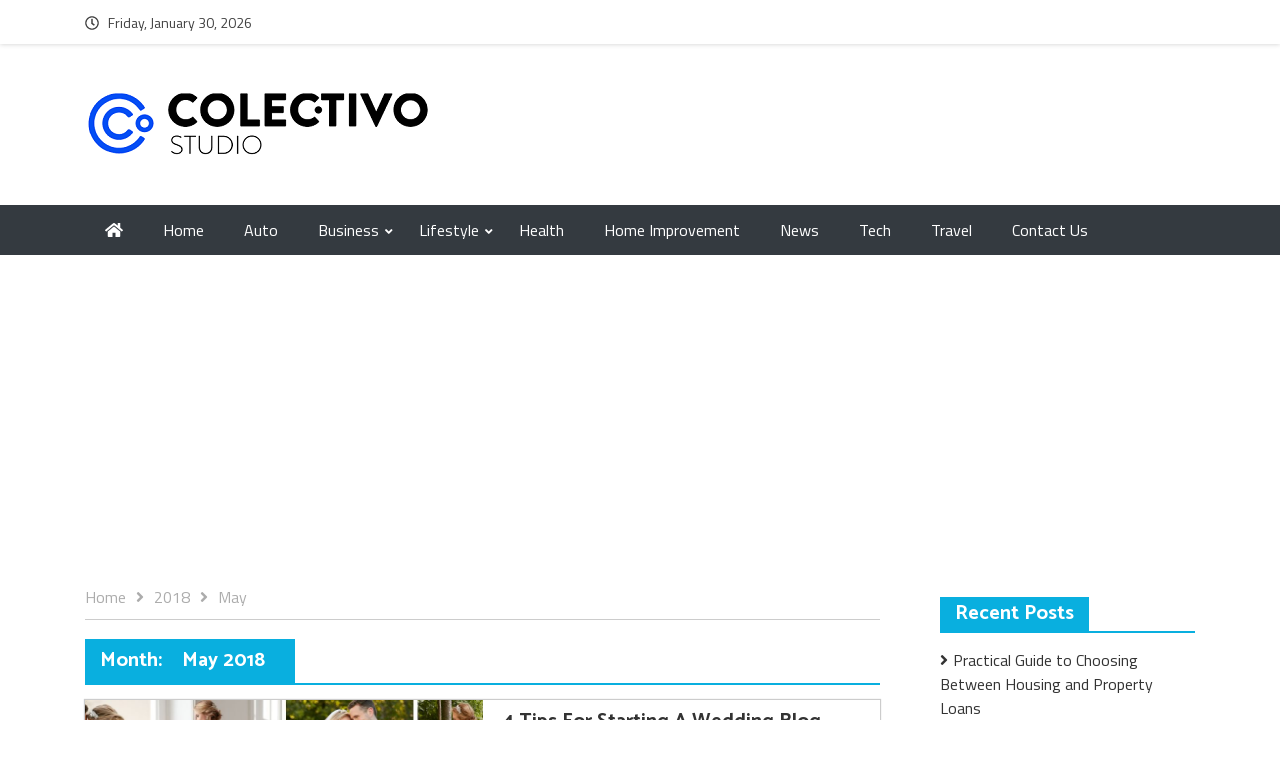

--- FILE ---
content_type: text/html; charset=UTF-8
request_url: https://colectivolacalle.org/2018/05/
body_size: 11269
content:
<!DOCTYPE html>
<html lang="en-US">

	<head>
		<meta name="adxom-verification" content="1gnitsoptseugdiap32318d73e1661c94590c1661e37d">

		<meta charset="UTF-8">
		<meta name="viewport" content="width=device-width, initial-scale=1">
		<link rel="profile" href="https://gmpg.org/xfn/11">

		<title>May, 2018 | General Blog</title>
    <style>
        #wpadminbar #wp-admin-bar-p404_free_top_button .ab-icon:before {
            content: "\f103";
            color:red;
            top: 2px;
        }
    </style>
    <meta name='robots' content='max-image-preview:large' />
	<style>img:is([sizes="auto" i], [sizes^="auto," i]) { contain-intrinsic-size: 3000px 1500px }</style>
	
<!-- All In One SEO Pack 3.6.2[290,326] -->
<meta name="robots" content="noindex,follow" />

<script type="application/ld+json" class="aioseop-schema">{"@context":"https://schema.org","@graph":[{"@type":"Organization","@id":"https://colectivolacalle.org/#organization","url":"https://colectivolacalle.org/","name":"General Blog","sameAs":[],"logo":{"@type":"ImageObject","@id":"https://colectivolacalle.org/#logo","url":"https://colectivolacalle.org/wp-content/uploads/2019/09/cropped-colectivolacalle-2.png","caption":""},"image":{"@id":"https://colectivolacalle.org/#logo"}},{"@type":"WebSite","@id":"https://colectivolacalle.org/#website","url":"https://colectivolacalle.org/","name":"General Blog","publisher":{"@id":"https://colectivolacalle.org/#organization"}},{"@type":"CollectionPage","@id":"https://colectivolacalle.org/2018/05/#collectionpage","url":"https://colectivolacalle.org/2018/05/","inLanguage":"en-US","name":"Month: May 2018","isPartOf":{"@id":"https://colectivolacalle.org/#website"},"breadcrumb":{"@id":"https://colectivolacalle.org/2018/05/#breadcrumblist"}},{"@type":"BreadcrumbList","@id":"https://colectivolacalle.org/2018/05/#breadcrumblist","itemListElement":[{"@type":"ListItem","position":1,"item":{"@type":"WebPage","@id":"https://colectivolacalle.org/","url":"https://colectivolacalle.org/","name":"Colectivola Calle Latest News Portal | Colectivolacalle.org"}},{"@type":"ListItem","position":2,"item":{"@type":"WebPage","@id":"https://colectivolacalle.org/2018/","url":"https://colectivolacalle.org/2018/","name":"Year: 2018"}},{"@type":"ListItem","position":3,"item":{"@type":"WebPage","@id":"https://colectivolacalle.org/2018/05/","url":"https://colectivolacalle.org/2018/05/","name":"Month: May 2018"}}]}]}</script>
<link rel="canonical" href="https://colectivolacalle.org/2018/05/" />
			<script type="text/javascript" >
				window.ga=window.ga||function(){(ga.q=ga.q||[]).push(arguments)};ga.l=+new Date;
				ga('create', 'UA-126959159-1', 'auto');
				// Plugins
				
				ga('send', 'pageview');
			</script>
			<script async src="https://www.google-analytics.com/analytics.js"></script>
			<!-- All In One SEO Pack -->
<link rel='dns-prefetch' href='//fonts.googleapis.com' />
<link rel="alternate" type="application/rss+xml" title="General Blog &raquo; Feed" href="https://colectivolacalle.org/feed/" />
<link rel="alternate" type="application/rss+xml" title="General Blog &raquo; Comments Feed" href="https://colectivolacalle.org/comments/feed/" />
<script type="text/javascript">
/* <![CDATA[ */
window._wpemojiSettings = {"baseUrl":"https:\/\/s.w.org\/images\/core\/emoji\/16.0.1\/72x72\/","ext":".png","svgUrl":"https:\/\/s.w.org\/images\/core\/emoji\/16.0.1\/svg\/","svgExt":".svg","source":{"concatemoji":"https:\/\/colectivolacalle.org\/wp-includes\/js\/wp-emoji-release.min.js?ver=6.8.3"}};
/*! This file is auto-generated */
!function(s,n){var o,i,e;function c(e){try{var t={supportTests:e,timestamp:(new Date).valueOf()};sessionStorage.setItem(o,JSON.stringify(t))}catch(e){}}function p(e,t,n){e.clearRect(0,0,e.canvas.width,e.canvas.height),e.fillText(t,0,0);var t=new Uint32Array(e.getImageData(0,0,e.canvas.width,e.canvas.height).data),a=(e.clearRect(0,0,e.canvas.width,e.canvas.height),e.fillText(n,0,0),new Uint32Array(e.getImageData(0,0,e.canvas.width,e.canvas.height).data));return t.every(function(e,t){return e===a[t]})}function u(e,t){e.clearRect(0,0,e.canvas.width,e.canvas.height),e.fillText(t,0,0);for(var n=e.getImageData(16,16,1,1),a=0;a<n.data.length;a++)if(0!==n.data[a])return!1;return!0}function f(e,t,n,a){switch(t){case"flag":return n(e,"\ud83c\udff3\ufe0f\u200d\u26a7\ufe0f","\ud83c\udff3\ufe0f\u200b\u26a7\ufe0f")?!1:!n(e,"\ud83c\udde8\ud83c\uddf6","\ud83c\udde8\u200b\ud83c\uddf6")&&!n(e,"\ud83c\udff4\udb40\udc67\udb40\udc62\udb40\udc65\udb40\udc6e\udb40\udc67\udb40\udc7f","\ud83c\udff4\u200b\udb40\udc67\u200b\udb40\udc62\u200b\udb40\udc65\u200b\udb40\udc6e\u200b\udb40\udc67\u200b\udb40\udc7f");case"emoji":return!a(e,"\ud83e\udedf")}return!1}function g(e,t,n,a){var r="undefined"!=typeof WorkerGlobalScope&&self instanceof WorkerGlobalScope?new OffscreenCanvas(300,150):s.createElement("canvas"),o=r.getContext("2d",{willReadFrequently:!0}),i=(o.textBaseline="top",o.font="600 32px Arial",{});return e.forEach(function(e){i[e]=t(o,e,n,a)}),i}function t(e){var t=s.createElement("script");t.src=e,t.defer=!0,s.head.appendChild(t)}"undefined"!=typeof Promise&&(o="wpEmojiSettingsSupports",i=["flag","emoji"],n.supports={everything:!0,everythingExceptFlag:!0},e=new Promise(function(e){s.addEventListener("DOMContentLoaded",e,{once:!0})}),new Promise(function(t){var n=function(){try{var e=JSON.parse(sessionStorage.getItem(o));if("object"==typeof e&&"number"==typeof e.timestamp&&(new Date).valueOf()<e.timestamp+604800&&"object"==typeof e.supportTests)return e.supportTests}catch(e){}return null}();if(!n){if("undefined"!=typeof Worker&&"undefined"!=typeof OffscreenCanvas&&"undefined"!=typeof URL&&URL.createObjectURL&&"undefined"!=typeof Blob)try{var e="postMessage("+g.toString()+"("+[JSON.stringify(i),f.toString(),p.toString(),u.toString()].join(",")+"));",a=new Blob([e],{type:"text/javascript"}),r=new Worker(URL.createObjectURL(a),{name:"wpTestEmojiSupports"});return void(r.onmessage=function(e){c(n=e.data),r.terminate(),t(n)})}catch(e){}c(n=g(i,f,p,u))}t(n)}).then(function(e){for(var t in e)n.supports[t]=e[t],n.supports.everything=n.supports.everything&&n.supports[t],"flag"!==t&&(n.supports.everythingExceptFlag=n.supports.everythingExceptFlag&&n.supports[t]);n.supports.everythingExceptFlag=n.supports.everythingExceptFlag&&!n.supports.flag,n.DOMReady=!1,n.readyCallback=function(){n.DOMReady=!0}}).then(function(){return e}).then(function(){var e;n.supports.everything||(n.readyCallback(),(e=n.source||{}).concatemoji?t(e.concatemoji):e.wpemoji&&e.twemoji&&(t(e.twemoji),t(e.wpemoji)))}))}((window,document),window._wpemojiSettings);
/* ]]> */
</script>
		<style type="text/css">
			.epvc-eye {
				margin-right: 3px;
				width: 13px;
				display: inline-block;
				height: 13px;
				border: solid 1px #000;
				border-radius:  75% 15%;
				position: relative;
				transform: rotate(45deg);
			}
			.epvc-eye:before {
				content: '';
				display: block;
				position: absolute;
				width: 5px;
				height: 5px;
				border: solid 1px #000;
				border-radius: 50%;
				left: 3px;
				top: 3px;
			}
		</style>
	<style id='wp-emoji-styles-inline-css' type='text/css'>

	img.wp-smiley, img.emoji {
		display: inline !important;
		border: none !important;
		box-shadow: none !important;
		height: 1em !important;
		width: 1em !important;
		margin: 0 0.07em !important;
		vertical-align: -0.1em !important;
		background: none !important;
		padding: 0 !important;
	}
</style>
<link rel='stylesheet' id='wp-block-library-css' href='https://colectivolacalle.org/wp-includes/css/dist/block-library/style.min.css?ver=6.8.3' type='text/css' media='all' />
<style id='classic-theme-styles-inline-css' type='text/css'>
/*! This file is auto-generated */
.wp-block-button__link{color:#fff;background-color:#32373c;border-radius:9999px;box-shadow:none;text-decoration:none;padding:calc(.667em + 2px) calc(1.333em + 2px);font-size:1.125em}.wp-block-file__button{background:#32373c;color:#fff;text-decoration:none}
</style>
<style id='global-styles-inline-css' type='text/css'>
:root{--wp--preset--aspect-ratio--square: 1;--wp--preset--aspect-ratio--4-3: 4/3;--wp--preset--aspect-ratio--3-4: 3/4;--wp--preset--aspect-ratio--3-2: 3/2;--wp--preset--aspect-ratio--2-3: 2/3;--wp--preset--aspect-ratio--16-9: 16/9;--wp--preset--aspect-ratio--9-16: 9/16;--wp--preset--color--black: #000000;--wp--preset--color--cyan-bluish-gray: #abb8c3;--wp--preset--color--white: #ffffff;--wp--preset--color--pale-pink: #f78da7;--wp--preset--color--vivid-red: #cf2e2e;--wp--preset--color--luminous-vivid-orange: #ff6900;--wp--preset--color--luminous-vivid-amber: #fcb900;--wp--preset--color--light-green-cyan: #7bdcb5;--wp--preset--color--vivid-green-cyan: #00d084;--wp--preset--color--pale-cyan-blue: #8ed1fc;--wp--preset--color--vivid-cyan-blue: #0693e3;--wp--preset--color--vivid-purple: #9b51e0;--wp--preset--gradient--vivid-cyan-blue-to-vivid-purple: linear-gradient(135deg,rgba(6,147,227,1) 0%,rgb(155,81,224) 100%);--wp--preset--gradient--light-green-cyan-to-vivid-green-cyan: linear-gradient(135deg,rgb(122,220,180) 0%,rgb(0,208,130) 100%);--wp--preset--gradient--luminous-vivid-amber-to-luminous-vivid-orange: linear-gradient(135deg,rgba(252,185,0,1) 0%,rgba(255,105,0,1) 100%);--wp--preset--gradient--luminous-vivid-orange-to-vivid-red: linear-gradient(135deg,rgba(255,105,0,1) 0%,rgb(207,46,46) 100%);--wp--preset--gradient--very-light-gray-to-cyan-bluish-gray: linear-gradient(135deg,rgb(238,238,238) 0%,rgb(169,184,195) 100%);--wp--preset--gradient--cool-to-warm-spectrum: linear-gradient(135deg,rgb(74,234,220) 0%,rgb(151,120,209) 20%,rgb(207,42,186) 40%,rgb(238,44,130) 60%,rgb(251,105,98) 80%,rgb(254,248,76) 100%);--wp--preset--gradient--blush-light-purple: linear-gradient(135deg,rgb(255,206,236) 0%,rgb(152,150,240) 100%);--wp--preset--gradient--blush-bordeaux: linear-gradient(135deg,rgb(254,205,165) 0%,rgb(254,45,45) 50%,rgb(107,0,62) 100%);--wp--preset--gradient--luminous-dusk: linear-gradient(135deg,rgb(255,203,112) 0%,rgb(199,81,192) 50%,rgb(65,88,208) 100%);--wp--preset--gradient--pale-ocean: linear-gradient(135deg,rgb(255,245,203) 0%,rgb(182,227,212) 50%,rgb(51,167,181) 100%);--wp--preset--gradient--electric-grass: linear-gradient(135deg,rgb(202,248,128) 0%,rgb(113,206,126) 100%);--wp--preset--gradient--midnight: linear-gradient(135deg,rgb(2,3,129) 0%,rgb(40,116,252) 100%);--wp--preset--font-size--small: 13px;--wp--preset--font-size--medium: 20px;--wp--preset--font-size--large: 36px;--wp--preset--font-size--x-large: 42px;--wp--preset--spacing--20: 0.44rem;--wp--preset--spacing--30: 0.67rem;--wp--preset--spacing--40: 1rem;--wp--preset--spacing--50: 1.5rem;--wp--preset--spacing--60: 2.25rem;--wp--preset--spacing--70: 3.38rem;--wp--preset--spacing--80: 5.06rem;--wp--preset--shadow--natural: 6px 6px 9px rgba(0, 0, 0, 0.2);--wp--preset--shadow--deep: 12px 12px 50px rgba(0, 0, 0, 0.4);--wp--preset--shadow--sharp: 6px 6px 0px rgba(0, 0, 0, 0.2);--wp--preset--shadow--outlined: 6px 6px 0px -3px rgba(255, 255, 255, 1), 6px 6px rgba(0, 0, 0, 1);--wp--preset--shadow--crisp: 6px 6px 0px rgba(0, 0, 0, 1);}:where(.is-layout-flex){gap: 0.5em;}:where(.is-layout-grid){gap: 0.5em;}body .is-layout-flex{display: flex;}.is-layout-flex{flex-wrap: wrap;align-items: center;}.is-layout-flex > :is(*, div){margin: 0;}body .is-layout-grid{display: grid;}.is-layout-grid > :is(*, div){margin: 0;}:where(.wp-block-columns.is-layout-flex){gap: 2em;}:where(.wp-block-columns.is-layout-grid){gap: 2em;}:where(.wp-block-post-template.is-layout-flex){gap: 1.25em;}:where(.wp-block-post-template.is-layout-grid){gap: 1.25em;}.has-black-color{color: var(--wp--preset--color--black) !important;}.has-cyan-bluish-gray-color{color: var(--wp--preset--color--cyan-bluish-gray) !important;}.has-white-color{color: var(--wp--preset--color--white) !important;}.has-pale-pink-color{color: var(--wp--preset--color--pale-pink) !important;}.has-vivid-red-color{color: var(--wp--preset--color--vivid-red) !important;}.has-luminous-vivid-orange-color{color: var(--wp--preset--color--luminous-vivid-orange) !important;}.has-luminous-vivid-amber-color{color: var(--wp--preset--color--luminous-vivid-amber) !important;}.has-light-green-cyan-color{color: var(--wp--preset--color--light-green-cyan) !important;}.has-vivid-green-cyan-color{color: var(--wp--preset--color--vivid-green-cyan) !important;}.has-pale-cyan-blue-color{color: var(--wp--preset--color--pale-cyan-blue) !important;}.has-vivid-cyan-blue-color{color: var(--wp--preset--color--vivid-cyan-blue) !important;}.has-vivid-purple-color{color: var(--wp--preset--color--vivid-purple) !important;}.has-black-background-color{background-color: var(--wp--preset--color--black) !important;}.has-cyan-bluish-gray-background-color{background-color: var(--wp--preset--color--cyan-bluish-gray) !important;}.has-white-background-color{background-color: var(--wp--preset--color--white) !important;}.has-pale-pink-background-color{background-color: var(--wp--preset--color--pale-pink) !important;}.has-vivid-red-background-color{background-color: var(--wp--preset--color--vivid-red) !important;}.has-luminous-vivid-orange-background-color{background-color: var(--wp--preset--color--luminous-vivid-orange) !important;}.has-luminous-vivid-amber-background-color{background-color: var(--wp--preset--color--luminous-vivid-amber) !important;}.has-light-green-cyan-background-color{background-color: var(--wp--preset--color--light-green-cyan) !important;}.has-vivid-green-cyan-background-color{background-color: var(--wp--preset--color--vivid-green-cyan) !important;}.has-pale-cyan-blue-background-color{background-color: var(--wp--preset--color--pale-cyan-blue) !important;}.has-vivid-cyan-blue-background-color{background-color: var(--wp--preset--color--vivid-cyan-blue) !important;}.has-vivid-purple-background-color{background-color: var(--wp--preset--color--vivid-purple) !important;}.has-black-border-color{border-color: var(--wp--preset--color--black) !important;}.has-cyan-bluish-gray-border-color{border-color: var(--wp--preset--color--cyan-bluish-gray) !important;}.has-white-border-color{border-color: var(--wp--preset--color--white) !important;}.has-pale-pink-border-color{border-color: var(--wp--preset--color--pale-pink) !important;}.has-vivid-red-border-color{border-color: var(--wp--preset--color--vivid-red) !important;}.has-luminous-vivid-orange-border-color{border-color: var(--wp--preset--color--luminous-vivid-orange) !important;}.has-luminous-vivid-amber-border-color{border-color: var(--wp--preset--color--luminous-vivid-amber) !important;}.has-light-green-cyan-border-color{border-color: var(--wp--preset--color--light-green-cyan) !important;}.has-vivid-green-cyan-border-color{border-color: var(--wp--preset--color--vivid-green-cyan) !important;}.has-pale-cyan-blue-border-color{border-color: var(--wp--preset--color--pale-cyan-blue) !important;}.has-vivid-cyan-blue-border-color{border-color: var(--wp--preset--color--vivid-cyan-blue) !important;}.has-vivid-purple-border-color{border-color: var(--wp--preset--color--vivid-purple) !important;}.has-vivid-cyan-blue-to-vivid-purple-gradient-background{background: var(--wp--preset--gradient--vivid-cyan-blue-to-vivid-purple) !important;}.has-light-green-cyan-to-vivid-green-cyan-gradient-background{background: var(--wp--preset--gradient--light-green-cyan-to-vivid-green-cyan) !important;}.has-luminous-vivid-amber-to-luminous-vivid-orange-gradient-background{background: var(--wp--preset--gradient--luminous-vivid-amber-to-luminous-vivid-orange) !important;}.has-luminous-vivid-orange-to-vivid-red-gradient-background{background: var(--wp--preset--gradient--luminous-vivid-orange-to-vivid-red) !important;}.has-very-light-gray-to-cyan-bluish-gray-gradient-background{background: var(--wp--preset--gradient--very-light-gray-to-cyan-bluish-gray) !important;}.has-cool-to-warm-spectrum-gradient-background{background: var(--wp--preset--gradient--cool-to-warm-spectrum) !important;}.has-blush-light-purple-gradient-background{background: var(--wp--preset--gradient--blush-light-purple) !important;}.has-blush-bordeaux-gradient-background{background: var(--wp--preset--gradient--blush-bordeaux) !important;}.has-luminous-dusk-gradient-background{background: var(--wp--preset--gradient--luminous-dusk) !important;}.has-pale-ocean-gradient-background{background: var(--wp--preset--gradient--pale-ocean) !important;}.has-electric-grass-gradient-background{background: var(--wp--preset--gradient--electric-grass) !important;}.has-midnight-gradient-background{background: var(--wp--preset--gradient--midnight) !important;}.has-small-font-size{font-size: var(--wp--preset--font-size--small) !important;}.has-medium-font-size{font-size: var(--wp--preset--font-size--medium) !important;}.has-large-font-size{font-size: var(--wp--preset--font-size--large) !important;}.has-x-large-font-size{font-size: var(--wp--preset--font-size--x-large) !important;}
:where(.wp-block-post-template.is-layout-flex){gap: 1.25em;}:where(.wp-block-post-template.is-layout-grid){gap: 1.25em;}
:where(.wp-block-columns.is-layout-flex){gap: 2em;}:where(.wp-block-columns.is-layout-grid){gap: 2em;}
:root :where(.wp-block-pullquote){font-size: 1.5em;line-height: 1.6;}
</style>
<link rel='stylesheet' id='bootstrap-css' href='https://colectivolacalle.org/wp-content/themes/omag/assets/css/bootstrap.css?ver=6.8.3' type='text/css' media='all' />
<link rel='stylesheet' id='fontawesome-all-css' href='https://colectivolacalle.org/wp-content/themes/omag/assets/css/fontawesome-all.css?ver=6.8.3' type='text/css' media='all' />
<link rel='stylesheet' id='omag-fonts-css' href='https://fonts.googleapis.com/css?family=Catamaran%3A400%2C500%2C600%2C700%7CTitillium+Web%3A400%2C600%2C700&#038;subset=latin%2Clatin-ext&#038;ver=6.8.3' type='text/css' media='all' />
<link rel='stylesheet' id='animate-css' href='https://colectivolacalle.org/wp-content/themes/omag/assets/css/animate.css?ver=6.8.3' type='text/css' media='all' />
<link rel='stylesheet' id='owl-carousel-css' href='https://colectivolacalle.org/wp-content/themes/omag/assets/css/owl.carousel.css?ver=6.8.3' type='text/css' media='all' />
<link rel='stylesheet' id='owl-theme-default-css' href='https://colectivolacalle.org/wp-content/themes/omag/assets/css/owl.theme.default.css?ver=6.8.3' type='text/css' media='all' />
<link rel='stylesheet' id='meanmenu-css' href='https://colectivolacalle.org/wp-content/themes/omag/assets/css/meanmenu.css?ver=6.8.3' type='text/css' media='all' />
<link rel='stylesheet' id='omag-style-css' href='https://colectivolacalle.org/wp-content/themes/omag/style.css?ver=6.8.3' type='text/css' media='all' />
<link rel='stylesheet' id='omag-media-css' href='https://colectivolacalle.org/wp-content/themes/omag/assets/css/media.css?ver=6.8.3' type='text/css' media='all' />
<script type="text/javascript" src="https://colectivolacalle.org/wp-includes/js/jquery/jquery.min.js?ver=3.7.1" id="jquery-core-js"></script>
<script type="text/javascript" src="https://colectivolacalle.org/wp-includes/js/jquery/jquery-migrate.min.js?ver=3.4.1" id="jquery-migrate-js"></script>
<link rel="https://api.w.org/" href="https://colectivolacalle.org/wp-json/" /><link rel="EditURI" type="application/rsd+xml" title="RSD" href="https://colectivolacalle.org/xmlrpc.php?rsd" />
<meta name="generator" content="WordPress 6.8.3" />
<!-- MagenetMonetization V: 1.0.29.3--><!-- MagenetMonetization 1 --><!-- MagenetMonetization 1.1 --><link rel="icon" href="https://colectivolacalle.org/wp-content/uploads/2019/09/cropped-colectivolacalle-1-32x32.png" sizes="32x32" />
<link rel="icon" href="https://colectivolacalle.org/wp-content/uploads/2019/09/cropped-colectivolacalle-1-192x192.png" sizes="192x192" />
<link rel="apple-touch-icon" href="https://colectivolacalle.org/wp-content/uploads/2019/09/cropped-colectivolacalle-1-180x180.png" />
<meta name="msapplication-TileImage" content="https://colectivolacalle.org/wp-content/uploads/2019/09/cropped-colectivolacalle-1-270x270.png" />
		<script async src="https://pagead2.googlesyndication.com/pagead/js/adsbygoogle.js"></script>
<script>
     (adsbygoogle = window.adsbygoogle || []).push({
          google_ad_client: "ca-pub-8288407026647732",
          enable_page_level_ads: true
     });
</script>
<meta name="robots" content="noodp"/>
<meta name="googlebot" content="index, follow"/>
	</head>


	<body class="archive date wp-custom-logo wp-theme-omag hfeed">

		
		<header class="site-header">

			
			<div class="news-head">
				<div class="container">

					
						<div class="head-time-icon"><i class="far fa-clock"></i></div> <div class="header-date" id="datepicker"></div>

					
						

					<div class="header-social float-right">

						 

        <ul>

            
            
            
             

              
            
                         

              

              

              

             

             

             

                      
        </ul>

    
					</div>

					
					<div class="clearfix"></div>
				</div>
			</div>

			
				        	<div class="adv-sec">
	        
				<div class="container">

					
						<div class="site-branding logo logo float-left">

							<a href="https://colectivolacalle.org/" class="custom-logo-link" rel="home"><img width="351" height="78" src="https://colectivolacalle.org/wp-content/uploads/2019/09/cropped-colectivolacalle-2.png" class="custom-logo" alt="General Blog" decoding="async" srcset="https://colectivolacalle.org/wp-content/uploads/2019/09/cropped-colectivolacalle-2.png 351w, https://colectivolacalle.org/wp-content/uploads/2019/09/cropped-colectivolacalle-2-300x67.png 300w" sizes="(max-width: 351px) 100vw, 351px" /></a>
						</div>

						
				      
					<div class="clearfix"></div>
				</div>
			</div>

			<div class="nav-bar-holder">
				
			<nav class="mean-menu bg-dark" data-toggle="affix">

				<div class="container">

				<div class="home-icon-wrap">

										
					<a class="home-icon" href="https://colectivolacalle.org/"> <i class="fas fa-home"></i> </a>

					
				</div>
			    
                <ul id="menu-main-menu" class="nav navbar-nav mr-auto float-md-none"><li id="menu-item-49" class="menu-item menu-item-type-custom menu-item-object-custom menu-item-home menu-item-49"><a href="https://colectivolacalle.org">Home</a></li>
<li id="menu-item-37" class="menu-item menu-item-type-taxonomy menu-item-object-category menu-item-37"><a href="https://colectivolacalle.org/category/auto/">Auto</a></li>
<li id="menu-item-38" class="menu-item menu-item-type-taxonomy menu-item-object-category menu-item-has-children menu-item-38"><a href="https://colectivolacalle.org/category/business/">Business</a>
<ul class="sub-menu">
	<li id="menu-item-43" class="menu-item menu-item-type-taxonomy menu-item-object-category menu-item-43"><a href="https://colectivolacalle.org/category/insurance/">Insurance</a></li>
</ul>
</li>
<li id="menu-item-44" class="menu-item menu-item-type-taxonomy menu-item-object-category menu-item-has-children menu-item-44"><a href="https://colectivolacalle.org/category/lifestyle/">Lifestyle</a>
<ul class="sub-menu">
	<li id="menu-item-39" class="menu-item menu-item-type-taxonomy menu-item-object-category menu-item-39"><a href="https://colectivolacalle.org/category/fashion/">Fashion</a></li>
	<li id="menu-item-46" class="menu-item menu-item-type-taxonomy menu-item-object-category menu-item-46"><a href="https://colectivolacalle.org/category/shopping/">Shopping</a></li>
	<li id="menu-item-40" class="menu-item menu-item-type-taxonomy menu-item-object-category menu-item-40"><a href="https://colectivolacalle.org/category/gift/">Gift</a></li>
</ul>
</li>
<li id="menu-item-41" class="menu-item menu-item-type-taxonomy menu-item-object-category menu-item-41"><a href="https://colectivolacalle.org/category/health/">Health</a></li>
<li id="menu-item-42" class="menu-item menu-item-type-taxonomy menu-item-object-category menu-item-42"><a href="https://colectivolacalle.org/category/home-improvement/">Home Improvement</a></li>
<li id="menu-item-45" class="menu-item menu-item-type-taxonomy menu-item-object-category menu-item-45"><a href="https://colectivolacalle.org/category/news/">News</a></li>
<li id="menu-item-47" class="menu-item menu-item-type-taxonomy menu-item-object-category menu-item-47"><a href="https://colectivolacalle.org/category/tech/">Tech</a></li>
<li id="menu-item-48" class="menu-item menu-item-type-taxonomy menu-item-object-category menu-item-48"><a href="https://colectivolacalle.org/category/travel/">Travel</a></li>
<li id="menu-item-1037" class="menu-item menu-item-type-post_type menu-item-object-page menu-item-1037"><a href="https://colectivolacalle.org/contact-us/">Contact Us</a></li>
</ul>            </div>
			</nav>
		</div>
		</header>

	<div class="container mb-view-container">

			<!-- News start -->

			<div class="row">



				<div class="col-lg-9  " id="right">
					<div class="site">
						<div class="site-inner">

							<div role="navigation" aria-label="Breadcrumbs" class="breadcrumb-trail breadcrumbs" itemprop="breadcrumb"><div class="crumb-inner"><ul class="trail-items" itemscope itemtype="http://schema.org/BreadcrumbList"><meta name="numberOfItems" content="3" /><meta name="itemListOrder" content="Ascending" /><li itemprop="itemListElement" itemscope itemtype="http://schema.org/ListItem" class="trail-item trail-begin"><a href="https://colectivolacalle.org" rel="home"><span itemprop="name">Home</span></a><meta itemprop="position" content="1" /></li><li itemprop="itemListElement" itemscope itemtype="http://schema.org/ListItem" class="trail-item"><a href="https://colectivolacalle.org/2018/"><span itemprop="name">2018</span></a><meta itemprop="position" content="2" /></li><li itemprop="itemListElement" itemscope itemtype="http://schema.org/ListItem" class="trail-item trail-end"><span itemprop="name">May</span><meta itemprop="position" content="3" /></li></ul></div></div>
							<!-- First type of news -->

							<div class="site-content">

		

			<div class="article-title">

				<h3 class="page-title"><span>Month: <span>May 2018</span></span></h3>			</div>

			
			<header class="page-header">
				
			</header><!-- .page-header -->

			


<article id="post-30" class="post type1 post-30 type-post status-publish format-standard has-post-thumbnail hentry category-lifestyle">
	<div class="row">
				<figure class="col-md-6">
			
		<a class="post-thumbnail" href="https://colectivolacalle.org/4-tips-for-starting-a-wedding-blog-that-pops/" aria-hidden="true" tabindex="-1">
			<img width="1024" height="510" src="https://colectivolacalle.org/wp-content/uploads/2018/10/4-Tips-For-Starting-A-Wedding-Blog-That-Pops.jpg" class="attachment-post-thumbnail size-post-thumbnail wp-post-image" alt="4 Tips For Starting A Wedding Blog That Pops" decoding="async" fetchpriority="high" srcset="https://colectivolacalle.org/wp-content/uploads/2018/10/4-Tips-For-Starting-A-Wedding-Blog-That-Pops.jpg 1024w, https://colectivolacalle.org/wp-content/uploads/2018/10/4-Tips-For-Starting-A-Wedding-Blog-That-Pops-300x149.jpg 300w, https://colectivolacalle.org/wp-content/uploads/2018/10/4-Tips-For-Starting-A-Wedding-Blog-That-Pops-768x383.jpg 768w" sizes="(max-width: 1024px) 100vw, 1024px" />		</a>

							</figure>
		<div class="article-content col-md-6">
		
			<div class="entry-header">

				<h4 class="entry-title"><a href="https://colectivolacalle.org/4-tips-for-starting-a-wedding-blog-that-pops/" rel="bookmark">4 Tips For Starting A Wedding Blog That Pops</a></h4>				<div class="banner-info">
					<span class="byline">  <span class="author vcard"><i class="far fa-user"></i> <a class="url fn n" href="https://colectivolacalle.org/author/admin/">admin</a></span></span>
            		
				</div>
				<div class="entry-meta">
					<span class="posted-on"> <i class="far fa-calendar-alt"></i> <a href="https://colectivolacalle.org/4-tips-for-starting-a-wedding-blog-that-pops/" rel="bookmark"><time class="entry-date published" datetime="2018-05-11T16:00:06+00:00">May 11, 2018</time><time class="updated" datetime="2018-10-03T16:07:18+00:00">October 3, 2018</time></a></span>
            		<span class="comments-link"><i class="far fa-comments"></i><a href="https://colectivolacalle.org/4-tips-for-starting-a-wedding-blog-that-pops/#respond" class="post-comments" >No Comments</a></span>				</div>
			</div>
			<div class="entry-content">
				<p> <p>1,663 ViewsStarting your own wedding blog can be one of the greatest introductions to this industry there is. After all,&#8230;</p>
 </p>
			</div>
		</div>
	</div>
</article>

		</div>

							<!-- First type of news end -->

						</div>
					</div>
				</div>




				<div class="col-lg-3" id="left">
					<div class="sidebar">
						<section>

<!-- MagenetMonetization 4 -->
<div class="container">
	<aside id="secondary" class="widget-area">
		<!-- MagenetMonetization 5 -->
		<aside id="recent-posts-5" class="widget widget_recent_entries">
		<div class="widget-title"><h3><span>Recent Posts</span></h3></div>
		<ul>
											<li>
					<a href="https://colectivolacalle.org/practical-guide-to-choosing-between-housing-and-property-loans/">Practical Guide to Choosing Between Housing and Property Loans</a>
									</li>
											<li>
					<a href="https://colectivolacalle.org/unlocking-efficiency-the-game-changing-benefits-of-field-service-management-for-your-business/">Unlocking Efficiency: The Game-Changing Benefits of Field Service Management for Your Business</a>
									</li>
											<li>
					<a href="https://colectivolacalle.org/10-simple-tricks-to-save-money-on-your-business-effortlessly/">10 Simple Tricks to Save Money on Your Business Effortlessly</a>
									</li>
											<li>
					<a href="https://colectivolacalle.org/spices-and-silhouettes-how-global-cuisine-shapes-los-angeles-kitchen-renovation/">Spices and Silhouettes: How Global Cuisine Shapes Los Angeles Kitchen Renovation</a>
									</li>
											<li>
					<a href="https://colectivolacalle.org/upgrade-your-ethnic-and-formal-closet-maroon-formal-shirts-golden-maang-tikkas-munga-cotton-sarees/">Upgrade Your Ethnic and Formal Closet: Maroon Formal Shirts, Golden Maang Tikkas &#038; Munga Cotton Sarees</a>
									</li>
											<li>
					<a href="https://colectivolacalle.org/flow-accuracy-and-chemical-resistance-what-defines-a-high-performance-chemical-gear-pump/">Flow Accuracy and Chemical Resistance: What Defines a High-Performance Chemical Gear Pump</a>
									</li>
											<li>
					<a href="https://colectivolacalle.org/capturing-the-magic-of-everest-a-photographers-guide-to-the-base-camp-trek-with-sherpas/">Capturing the Magic of Everest: A Photographer’s Guide to the Base Camp Trek with Sherpas</a>
									</li>
											<li>
					<a href="https://colectivolacalle.org/travel-work-and-leisure-why-vi-family-postpaid-plans-are-essential/">Travel, Work, and Leisure: Why Vi Family Postpaid Plans are Essential?</a>
									</li>
											<li>
					<a href="https://colectivolacalle.org/the-growing-popularity-of-pr-firms-in-san-diego-why-businesses-are-turning-to-public-relations-experts/">The Growing Popularity of PR Firms in San Diego: Why Businesses are Turning to Public Relations Experts</a>
									</li>
											<li>
					<a href="https://colectivolacalle.org/punes-top-pregnancy-specialist-has-what-advantages/">Pune&#8217;s Top Pregnancy Specialist Has What Advantages?</a>
									</li>
					</ul>

		</aside><!-- MagenetMonetization 5 --><aside id="text-5" class="widget widget_text">			<div class="textwidget"><p><script async src="https://pagead2.googlesyndication.com/pagead/js/adsbygoogle.js?client=ca-pub-8288407026647732"
     crossorigin="anonymous"></script><br />
<!-- sidebar 2026 --><br />
<ins class="adsbygoogle"
     style="display:inline-block;width:350px;height:600px"
     data-ad-client="ca-pub-8288407026647732"
     data-ad-slot="8622995319"></ins><br />
<script>
     (adsbygoogle = window.adsbygoogle || []).push({});
</script></p>
</div>
		</aside><!-- MagenetMonetization 5 --><aside id="omag-primary-recent-posts-2" class="widget omag-primary-rec-posts">
            <div class="widget-title"><h3><span>Recent Posts</span></h3></div>
        
            <div class="widget-content">

                
                        <div class="primary-post sidebar-post">
                                                        <figure>
                                <a href="https://colectivolacalle.org/practical-guide-to-choosing-between-housing-and-property-loans/">
                                    <img width="875" height="561" src="https://colectivolacalle.org/wp-content/uploads/2025/09/Housing-Loan.jpg" class="attachment-post-thumbnail size-post-thumbnail wp-post-image" alt="Housing Loan" decoding="async" loading="lazy" srcset="https://colectivolacalle.org/wp-content/uploads/2025/09/Housing-Loan.jpg 875w, https://colectivolacalle.org/wp-content/uploads/2025/09/Housing-Loan-300x192.jpg 300w, https://colectivolacalle.org/wp-content/uploads/2025/09/Housing-Loan-768x492.jpg 768w" sizes="auto, (max-width: 875px) 100vw, 875px" />                                </a>
                            </figure>
                                                        <div class="article-content">
                                <div class="entry-header">
                                    <h4>
                                        <a href="https://colectivolacalle.org/practical-guide-to-choosing-between-housing-and-property-loans/"> Practical Guide to Choosing Between Housing and Property Loans </a>
                                    </h4>
                                    <div class="banner-info">
                                        <span class="byline">  <span class="author vcard"><i class="far fa-user"></i> <a class="url fn n" href="https://colectivolacalle.org/author/admin/">admin</a></span></span>                                        <span>-</span>
                                        <span class="post-date">
                                            <time class="entry-date">
                                                <span class="cat-links"> <a href="https://colectivolacalle.org/category/loan/" rel="category tag">Loan</a></span>                                            </time>
                                        </span>
                                    </div>
                                    <div class="entry-meta">
                                        <span class="posted-on"> <i class="far fa-calendar-alt"></i> <a href="https://colectivolacalle.org/practical-guide-to-choosing-between-housing-and-property-loans/" rel="bookmark"><time class="entry-date published" datetime="2025-09-22T06:30:38+00:00">September 22, 2025</time><time class="updated" datetime="2025-09-30T06:31:32+00:00">September 30, 2025</time></a></span>
                                        <span class="comments-link"><i class="far fa-comments"></i><a href="https://colectivolacalle.org/practical-guide-to-choosing-between-housing-and-property-loans/#respond" class="post-comments" >No Comments</a></span>                                    </div>
                                </div>
                                <div class="entry-content">
                                    <p>In the labyrinth of financial decisions, one of the most...</p>
                                </div>
                            </div>
                        </div>

                        


                        <div class="following-post sidebar-post">
                                                        <figure class="float-left">
                                <a href="https://colectivolacalle.org/unlocking-efficiency-the-game-changing-benefits-of-field-service-management-for-your-business/">
                                    <img width="875" height="561" src="https://colectivolacalle.org/wp-content/uploads/2025/08/field-service-management-tools.jpg" class="attachment-post-thumbnail size-post-thumbnail wp-post-image" alt="field service management tools" decoding="async" loading="lazy" srcset="https://colectivolacalle.org/wp-content/uploads/2025/08/field-service-management-tools.jpg 875w, https://colectivolacalle.org/wp-content/uploads/2025/08/field-service-management-tools-300x192.jpg 300w, https://colectivolacalle.org/wp-content/uploads/2025/08/field-service-management-tools-768x492.jpg 768w" sizes="auto, (max-width: 875px) 100vw, 875px" />                                </a>
                            </figure>
    
                            <div class="article-content float-right">

                            
                                <div class="entry-header">
                                    <h4>
                                        <a href="https://colectivolacalle.org/unlocking-efficiency-the-game-changing-benefits-of-field-service-management-for-your-business/"> Unlocking Efficiency: The Game-Changing Benefits of Field Service Management for Your Business </a>
                                    </h4>
                                    <div class="banner-info">

                                        <span class="posted-on"> <i class="far fa-calendar-alt"></i> <a href="https://colectivolacalle.org/unlocking-efficiency-the-game-changing-benefits-of-field-service-management-for-your-business/" rel="bookmark"><time class="entry-date published" datetime="2025-08-29T05:18:55+00:00">August 29, 2025</time><time class="updated" datetime="2025-08-29T05:51:29+00:00">August 29, 2025</time></a></span>
                                    </div>
                                </div>
                            </div>
                            <div class="clearfix"></div>
                        </div>


                            

                </div>

            

            </aside><!-- MagenetMonetization 5 --><aside id="archives-2" class="widget widget_archive"><div class="widget-title"><h3><span>Archives</span></h3></div>
			<ul>
					<li><a href='https://colectivolacalle.org/2025/09/'>September 2025</a></li>
	<li><a href='https://colectivolacalle.org/2025/08/'>August 2025</a></li>
	<li><a href='https://colectivolacalle.org/2025/07/'>July 2025</a></li>
	<li><a href='https://colectivolacalle.org/2025/05/'>May 2025</a></li>
	<li><a href='https://colectivolacalle.org/2025/04/'>April 2025</a></li>
	<li><a href='https://colectivolacalle.org/2025/01/'>January 2025</a></li>
	<li><a href='https://colectivolacalle.org/2024/12/'>December 2024</a></li>
	<li><a href='https://colectivolacalle.org/2024/06/'>June 2024</a></li>
	<li><a href='https://colectivolacalle.org/2024/05/'>May 2024</a></li>
	<li><a href='https://colectivolacalle.org/2024/04/'>April 2024</a></li>
	<li><a href='https://colectivolacalle.org/2024/03/'>March 2024</a></li>
	<li><a href='https://colectivolacalle.org/2024/02/'>February 2024</a></li>
	<li><a href='https://colectivolacalle.org/2023/12/'>December 2023</a></li>
	<li><a href='https://colectivolacalle.org/2023/11/'>November 2023</a></li>
	<li><a href='https://colectivolacalle.org/2023/10/'>October 2023</a></li>
	<li><a href='https://colectivolacalle.org/2023/09/'>September 2023</a></li>
	<li><a href='https://colectivolacalle.org/2023/08/'>August 2023</a></li>
	<li><a href='https://colectivolacalle.org/2023/07/'>July 2023</a></li>
	<li><a href='https://colectivolacalle.org/2023/06/'>June 2023</a></li>
	<li><a href='https://colectivolacalle.org/2023/05/'>May 2023</a></li>
	<li><a href='https://colectivolacalle.org/2023/04/'>April 2023</a></li>
	<li><a href='https://colectivolacalle.org/2023/02/'>February 2023</a></li>
	<li><a href='https://colectivolacalle.org/2023/01/'>January 2023</a></li>
	<li><a href='https://colectivolacalle.org/2022/12/'>December 2022</a></li>
	<li><a href='https://colectivolacalle.org/2022/11/'>November 2022</a></li>
	<li><a href='https://colectivolacalle.org/2022/10/'>October 2022</a></li>
	<li><a href='https://colectivolacalle.org/2022/09/'>September 2022</a></li>
	<li><a href='https://colectivolacalle.org/2022/08/'>August 2022</a></li>
	<li><a href='https://colectivolacalle.org/2022/07/'>July 2022</a></li>
	<li><a href='https://colectivolacalle.org/2022/06/'>June 2022</a></li>
	<li><a href='https://colectivolacalle.org/2022/05/'>May 2022</a></li>
	<li><a href='https://colectivolacalle.org/2022/04/'>April 2022</a></li>
	<li><a href='https://colectivolacalle.org/2022/03/'>March 2022</a></li>
	<li><a href='https://colectivolacalle.org/2022/02/'>February 2022</a></li>
	<li><a href='https://colectivolacalle.org/2022/01/'>January 2022</a></li>
	<li><a href='https://colectivolacalle.org/2021/12/'>December 2021</a></li>
	<li><a href='https://colectivolacalle.org/2021/11/'>November 2021</a></li>
	<li><a href='https://colectivolacalle.org/2021/10/'>October 2021</a></li>
	<li><a href='https://colectivolacalle.org/2021/09/'>September 2021</a></li>
	<li><a href='https://colectivolacalle.org/2021/08/'>August 2021</a></li>
	<li><a href='https://colectivolacalle.org/2021/07/'>July 2021</a></li>
	<li><a href='https://colectivolacalle.org/2021/05/'>May 2021</a></li>
	<li><a href='https://colectivolacalle.org/2021/04/'>April 2021</a></li>
	<li><a href='https://colectivolacalle.org/2021/03/'>March 2021</a></li>
	<li><a href='https://colectivolacalle.org/2021/02/'>February 2021</a></li>
	<li><a href='https://colectivolacalle.org/2021/01/'>January 2021</a></li>
	<li><a href='https://colectivolacalle.org/2020/12/'>December 2020</a></li>
	<li><a href='https://colectivolacalle.org/2020/11/'>November 2020</a></li>
	<li><a href='https://colectivolacalle.org/2020/10/'>October 2020</a></li>
	<li><a href='https://colectivolacalle.org/2020/09/'>September 2020</a></li>
	<li><a href='https://colectivolacalle.org/2020/08/'>August 2020</a></li>
	<li><a href='https://colectivolacalle.org/2020/07/'>July 2020</a></li>
	<li><a href='https://colectivolacalle.org/2020/06/'>June 2020</a></li>
	<li><a href='https://colectivolacalle.org/2020/05/'>May 2020</a></li>
	<li><a href='https://colectivolacalle.org/2020/04/'>April 2020</a></li>
	<li><a href='https://colectivolacalle.org/2020/03/'>March 2020</a></li>
	<li><a href='https://colectivolacalle.org/2020/02/'>February 2020</a></li>
	<li><a href='https://colectivolacalle.org/2020/01/'>January 2020</a></li>
	<li><a href='https://colectivolacalle.org/2019/12/'>December 2019</a></li>
	<li><a href='https://colectivolacalle.org/2019/11/'>November 2019</a></li>
	<li><a href='https://colectivolacalle.org/2019/10/'>October 2019</a></li>
	<li><a href='https://colectivolacalle.org/2019/09/'>September 2019</a></li>
	<li><a href='https://colectivolacalle.org/2019/03/'>March 2019</a></li>
	<li><a href='https://colectivolacalle.org/2019/02/'>February 2019</a></li>
	<li><a href='https://colectivolacalle.org/2019/01/'>January 2019</a></li>
	<li><a href='https://colectivolacalle.org/2018/12/'>December 2018</a></li>
	<li><a href='https://colectivolacalle.org/2018/11/'>November 2018</a></li>
	<li><a href='https://colectivolacalle.org/2018/10/'>October 2018</a></li>
	<li><a href='https://colectivolacalle.org/2018/07/'>July 2018</a></li>
	<li><a href='https://colectivolacalle.org/2018/05/' aria-current="page">May 2018</a></li>
	<li><a href='https://colectivolacalle.org/2018/04/'>April 2018</a></li>
	<li><a href='https://colectivolacalle.org/2018/03/'>March 2018</a></li>
	<li><a href='https://colectivolacalle.org/2018/02/'>February 2018</a></li>
	<li><a href='https://colectivolacalle.org/2018/01/'>January 2018</a></li>
	<li><a href='https://colectivolacalle.org/2017/12/'>December 2017</a></li>
	<li><a href='https://colectivolacalle.org/2017/11/'>November 2017</a></li>
			</ul>

			</aside><!-- MagenetMonetization 5 --><aside id="categories-2" class="widget widget_categories"><div class="widget-title"><h3><span>Categories</span></h3></div>
			<ul>
					<li class="cat-item cat-item-10"><a href="https://colectivolacalle.org/category/auto/">Auto</a>
</li>
	<li class="cat-item cat-item-38"><a href="https://colectivolacalle.org/category/beauty/">Beauty</a>
</li>
	<li class="cat-item cat-item-3"><a href="https://colectivolacalle.org/category/business/">Business</a>
</li>
	<li class="cat-item cat-item-27"><a href="https://colectivolacalle.org/category/digital-marketing/">Digital Marketing</a>
</li>
	<li class="cat-item cat-item-21"><a href="https://colectivolacalle.org/category/education/">Education</a>
</li>
	<li class="cat-item cat-item-19"><a href="https://colectivolacalle.org/category/entertainment/">Entertainment</a>
</li>
	<li class="cat-item cat-item-2"><a href="https://colectivolacalle.org/category/fashion/">Fashion</a>
</li>
	<li class="cat-item cat-item-16"><a href="https://colectivolacalle.org/category/finanace/">Finanace</a>
</li>
	<li class="cat-item cat-item-40"><a href="https://colectivolacalle.org/category/food/">Food</a>
</li>
	<li class="cat-item cat-item-6"><a href="https://colectivolacalle.org/category/gift/">Gift</a>
</li>
	<li class="cat-item cat-item-7"><a href="https://colectivolacalle.org/category/health/">Health</a>
</li>
	<li class="cat-item cat-item-8"><a href="https://colectivolacalle.org/category/home-improvement/">Home Improvement</a>
</li>
	<li class="cat-item cat-item-11"><a href="https://colectivolacalle.org/category/insurance/">Insurance</a>
</li>
	<li class="cat-item cat-item-36"><a href="https://colectivolacalle.org/category/jewelry/">Jewelry</a>
</li>
	<li class="cat-item cat-item-37"><a href="https://colectivolacalle.org/category/law/">Law</a>
</li>
	<li class="cat-item cat-item-5"><a href="https://colectivolacalle.org/category/lifestyle/">Lifestyle</a>
</li>
	<li class="cat-item cat-item-15"><a href="https://colectivolacalle.org/category/loan/">Loan</a>
</li>
	<li class="cat-item cat-item-12"><a href="https://colectivolacalle.org/category/news/">News</a>
</li>
	<li class="cat-item cat-item-18"><a href="https://colectivolacalle.org/category/pet/">Pet</a>
</li>
	<li class="cat-item cat-item-17"><a href="https://colectivolacalle.org/category/pets/">Pets</a>
</li>
	<li class="cat-item cat-item-4"><a href="https://colectivolacalle.org/category/shopping/">Shopping</a>
</li>
	<li class="cat-item cat-item-20"><a href="https://colectivolacalle.org/category/songs/">Songs</a>
</li>
	<li class="cat-item cat-item-29"><a href="https://colectivolacalle.org/category/sports/">Sports</a>
</li>
	<li class="cat-item cat-item-9"><a href="https://colectivolacalle.org/category/tech/">Tech</a>
</li>
	<li class="cat-item cat-item-39"><a href="https://colectivolacalle.org/category/trading/">Trading</a>
</li>
	<li class="cat-item cat-item-13"><a href="https://colectivolacalle.org/category/travel/">Travel</a>
</li>
			</ul>

			</aside><!-- MagenetMonetization 5 --><aside id="omag-secondary-recent-posts-2" class="widget omag-secondary-rec-posts">
            <div class="widget-title"><h3><span>Recent Posts</span></h3></div>
        
            <div class="widget-content">

                
                    <div class="following-post sidebar-post">
                                                <figure class="float-left">
                            <a href="https://colectivolacalle.org/practical-guide-to-choosing-between-housing-and-property-loans/">
                                <img width="875" height="561" src="https://colectivolacalle.org/wp-content/uploads/2025/09/Housing-Loan.jpg" class="attachment-post-thumbnail size-post-thumbnail wp-post-image" alt="Housing Loan" decoding="async" loading="lazy" srcset="https://colectivolacalle.org/wp-content/uploads/2025/09/Housing-Loan.jpg 875w, https://colectivolacalle.org/wp-content/uploads/2025/09/Housing-Loan-300x192.jpg 300w, https://colectivolacalle.org/wp-content/uploads/2025/09/Housing-Loan-768x492.jpg 768w" sizes="auto, (max-width: 875px) 100vw, 875px" />                            </a>
                        </figure>
                        
                        <div class="article-content float-right">

                        
                            <div class="entry-header">
                                <h4>
                                    <a href="https://colectivolacalle.org/practical-guide-to-choosing-between-housing-and-property-loans/"> Practical Guide to Choosing Between Housing and Property Loans </a>
                                </h4>
                                <div class="banner-info">
                                    <span class="posted-on"> <i class="far fa-calendar-alt"></i> <a href="https://colectivolacalle.org/practical-guide-to-choosing-between-housing-and-property-loans/" rel="bookmark"><time class="entry-date published" datetime="2025-09-22T06:30:38+00:00">September 22, 2025</time><time class="updated" datetime="2025-09-30T06:31:32+00:00">September 30, 2025</time></a></span>                                </div>
                            </div>
                        </div>
                        <div class="clearfix"></div>
                    </div>

                    
                    <div class="following-post sidebar-post">
                                                <figure class="float-left">
                            <a href="https://colectivolacalle.org/unlocking-efficiency-the-game-changing-benefits-of-field-service-management-for-your-business/">
                                <img width="875" height="561" src="https://colectivolacalle.org/wp-content/uploads/2025/08/field-service-management-tools.jpg" class="attachment-post-thumbnail size-post-thumbnail wp-post-image" alt="field service management tools" decoding="async" loading="lazy" srcset="https://colectivolacalle.org/wp-content/uploads/2025/08/field-service-management-tools.jpg 875w, https://colectivolacalle.org/wp-content/uploads/2025/08/field-service-management-tools-300x192.jpg 300w, https://colectivolacalle.org/wp-content/uploads/2025/08/field-service-management-tools-768x492.jpg 768w" sizes="auto, (max-width: 875px) 100vw, 875px" />                            </a>
                        </figure>
                        
                        <div class="article-content float-right">

                        
                            <div class="entry-header">
                                <h4>
                                    <a href="https://colectivolacalle.org/unlocking-efficiency-the-game-changing-benefits-of-field-service-management-for-your-business/"> Unlocking Efficiency: The Game-Changing Benefits of Field Service Management for Your Business </a>
                                </h4>
                                <div class="banner-info">
                                    <span class="posted-on"> <i class="far fa-calendar-alt"></i> <a href="https://colectivolacalle.org/unlocking-efficiency-the-game-changing-benefits-of-field-service-management-for-your-business/" rel="bookmark"><time class="entry-date published" datetime="2025-08-29T05:18:55+00:00">August 29, 2025</time><time class="updated" datetime="2025-08-29T05:51:29+00:00">August 29, 2025</time></a></span>                                </div>
                            </div>
                        </div>
                        <div class="clearfix"></div>
                    </div>

                    
                    <div class="following-post sidebar-post">
                                                <figure class="float-left">
                            <a href="https://colectivolacalle.org/10-simple-tricks-to-save-money-on-your-business-effortlessly/">
                                <img width="875" height="561" src="https://colectivolacalle.org/wp-content/uploads/2025/07/controlio.png" class="attachment-post-thumbnail size-post-thumbnail wp-post-image" alt="Controlio" decoding="async" loading="lazy" srcset="https://colectivolacalle.org/wp-content/uploads/2025/07/controlio.png 875w, https://colectivolacalle.org/wp-content/uploads/2025/07/controlio-300x192.png 300w, https://colectivolacalle.org/wp-content/uploads/2025/07/controlio-768x492.png 768w" sizes="auto, (max-width: 875px) 100vw, 875px" />                            </a>
                        </figure>
                        
                        <div class="article-content float-right">

                        
                            <div class="entry-header">
                                <h4>
                                    <a href="https://colectivolacalle.org/10-simple-tricks-to-save-money-on-your-business-effortlessly/"> 10 Simple Tricks to Save Money on Your Business Effortlessly </a>
                                </h4>
                                <div class="banner-info">
                                    <span class="posted-on"> <i class="far fa-calendar-alt"></i> <a href="https://colectivolacalle.org/10-simple-tricks-to-save-money-on-your-business-effortlessly/" rel="bookmark"><time class="entry-date published updated" datetime="2025-07-01T05:23:11+00:00">July 1, 2025</time></a></span>                                </div>
                            </div>
                        </div>
                        <div class="clearfix"></div>
                    </div>

                    
                    <div class="following-post sidebar-post">
                                                <figure class="float-left">
                            <a href="https://colectivolacalle.org/spices-and-silhouettes-how-global-cuisine-shapes-los-angeles-kitchen-renovation/">
                                <img width="875" height="583" src="https://colectivolacalle.org/wp-content/uploads/2025/05/kitchen-renovation-in-Los-Angeles.png" class="attachment-post-thumbnail size-post-thumbnail wp-post-image" alt="kitchen renovation in Los Angeles" decoding="async" loading="lazy" srcset="https://colectivolacalle.org/wp-content/uploads/2025/05/kitchen-renovation-in-Los-Angeles.png 875w, https://colectivolacalle.org/wp-content/uploads/2025/05/kitchen-renovation-in-Los-Angeles-300x200.png 300w, https://colectivolacalle.org/wp-content/uploads/2025/05/kitchen-renovation-in-Los-Angeles-768x512.png 768w" sizes="auto, (max-width: 875px) 100vw, 875px" />                            </a>
                        </figure>
                        
                        <div class="article-content float-right">

                        
                            <div class="entry-header">
                                <h4>
                                    <a href="https://colectivolacalle.org/spices-and-silhouettes-how-global-cuisine-shapes-los-angeles-kitchen-renovation/"> Spices and Silhouettes: How Global Cuisine Shapes Los Angeles Kitchen Renovation </a>
                                </h4>
                                <div class="banner-info">
                                    <span class="posted-on"> <i class="far fa-calendar-alt"></i> <a href="https://colectivolacalle.org/spices-and-silhouettes-how-global-cuisine-shapes-los-angeles-kitchen-renovation/" rel="bookmark"><time class="entry-date published updated" datetime="2025-05-26T04:52:55+00:00">May 26, 2025</time></a></span>                                </div>
                            </div>
                        </div>
                        <div class="clearfix"></div>
                    </div>

                    
            </div>

        

        </aside><!-- MagenetMonetization 5 -->
		<aside id="recent-posts-6" class="widget widget_recent_entries">
		<div class="widget-title"><h3><span>Recent random</span></h3></div>
		<ul>
											<li>
					<a href="https://colectivolacalle.org/practical-guide-to-choosing-between-housing-and-property-loans/">Practical Guide to Choosing Between Housing and Property Loans</a>
									</li>
											<li>
					<a href="https://colectivolacalle.org/unlocking-efficiency-the-game-changing-benefits-of-field-service-management-for-your-business/">Unlocking Efficiency: The Game-Changing Benefits of Field Service Management for Your Business</a>
									</li>
											<li>
					<a href="https://colectivolacalle.org/10-simple-tricks-to-save-money-on-your-business-effortlessly/">10 Simple Tricks to Save Money on Your Business Effortlessly</a>
									</li>
											<li>
					<a href="https://colectivolacalle.org/spices-and-silhouettes-how-global-cuisine-shapes-los-angeles-kitchen-renovation/">Spices and Silhouettes: How Global Cuisine Shapes Los Angeles Kitchen Renovation</a>
									</li>
											<li>
					<a href="https://colectivolacalle.org/upgrade-your-ethnic-and-formal-closet-maroon-formal-shirts-golden-maang-tikkas-munga-cotton-sarees/">Upgrade Your Ethnic and Formal Closet: Maroon Formal Shirts, Golden Maang Tikkas &#038; Munga Cotton Sarees</a>
									</li>
					</ul>

		</aside><!-- MagenetMonetization 5 --><aside id="text-2" class="widget widget_text">			<div class="textwidget"><p><script async src="https://pagead2.googlesyndication.com/pagead/js/adsbygoogle.js?client=ca-pub-8288407026647732"
     crossorigin="anonymous"></script><br />
<!-- sidebar 2026 --><br />
<ins class="adsbygoogle"
     style="display:inline-block;width:300px;height:400px"
     data-ad-client="ca-pub-8288407026647732"
     data-ad-slot="8622995319"></ins><br />
<script>
     (adsbygoogle = window.adsbygoogle || []).push({});
</script></p>
</div>
		</aside>	</aside><!-- #secondary -->
</div>

</section>
					</div>
				</div>



</div>

			<!-- News end -->
		</div>

<!-- wmm d -->
<div class="scrolltop">
	<span class="fas fa-level-up-alt"></span>
</div>


		<footer>

		
			<div class="footer-top">
				<div class="container">
					<div class="row">


						
			            	<div class="col-lg-4 col-md-4r">

                                    <!-- MagenetMonetization 5 -->
		<aside id="recent-posts-4" class="widget widget_recent_entries">
		<div class="widget-title"><h3><span>Recent Posts</span></h3></div>
		<ul>
											<li>
					<a href="https://colectivolacalle.org/practical-guide-to-choosing-between-housing-and-property-loans/">Practical Guide to Choosing Between Housing and Property Loans</a>
									</li>
											<li>
					<a href="https://colectivolacalle.org/unlocking-efficiency-the-game-changing-benefits-of-field-service-management-for-your-business/">Unlocking Efficiency: The Game-Changing Benefits of Field Service Management for Your Business</a>
									</li>
											<li>
					<a href="https://colectivolacalle.org/10-simple-tricks-to-save-money-on-your-business-effortlessly/">10 Simple Tricks to Save Money on Your Business Effortlessly</a>
									</li>
											<li>
					<a href="https://colectivolacalle.org/spices-and-silhouettes-how-global-cuisine-shapes-los-angeles-kitchen-renovation/">Spices and Silhouettes: How Global Cuisine Shapes Los Angeles Kitchen Renovation</a>
									</li>
											<li>
					<a href="https://colectivolacalle.org/upgrade-your-ethnic-and-formal-closet-maroon-formal-shirts-golden-maang-tikkas-munga-cotton-sarees/">Upgrade Your Ethnic and Formal Closet: Maroon Formal Shirts, Golden Maang Tikkas &#038; Munga Cotton Sarees</a>
									</li>
					</ul>

		</aside>
			            	    </div><!-- .col -->

			            
			            	<div class="col-lg-4 col-md-4r">

                                    <!-- MagenetMonetization 5 --><aside id="categories-3" class="widget widget_categories"><div class="widget-title"><h3><span>Categories</span></h3></div>
			<ul>
					<li class="cat-item cat-item-10"><a href="https://colectivolacalle.org/category/auto/">Auto</a>
</li>
	<li class="cat-item cat-item-38"><a href="https://colectivolacalle.org/category/beauty/">Beauty</a>
</li>
	<li class="cat-item cat-item-3"><a href="https://colectivolacalle.org/category/business/">Business</a>
</li>
	<li class="cat-item cat-item-27"><a href="https://colectivolacalle.org/category/digital-marketing/">Digital Marketing</a>
</li>
	<li class="cat-item cat-item-21"><a href="https://colectivolacalle.org/category/education/">Education</a>
</li>
	<li class="cat-item cat-item-19"><a href="https://colectivolacalle.org/category/entertainment/">Entertainment</a>
</li>
	<li class="cat-item cat-item-2"><a href="https://colectivolacalle.org/category/fashion/">Fashion</a>
</li>
	<li class="cat-item cat-item-16"><a href="https://colectivolacalle.org/category/finanace/">Finanace</a>
</li>
	<li class="cat-item cat-item-40"><a href="https://colectivolacalle.org/category/food/">Food</a>
</li>
	<li class="cat-item cat-item-6"><a href="https://colectivolacalle.org/category/gift/">Gift</a>
</li>
	<li class="cat-item cat-item-7"><a href="https://colectivolacalle.org/category/health/">Health</a>
</li>
	<li class="cat-item cat-item-8"><a href="https://colectivolacalle.org/category/home-improvement/">Home Improvement</a>
</li>
	<li class="cat-item cat-item-11"><a href="https://colectivolacalle.org/category/insurance/">Insurance</a>
</li>
	<li class="cat-item cat-item-36"><a href="https://colectivolacalle.org/category/jewelry/">Jewelry</a>
</li>
	<li class="cat-item cat-item-37"><a href="https://colectivolacalle.org/category/law/">Law</a>
</li>
	<li class="cat-item cat-item-5"><a href="https://colectivolacalle.org/category/lifestyle/">Lifestyle</a>
</li>
	<li class="cat-item cat-item-15"><a href="https://colectivolacalle.org/category/loan/">Loan</a>
</li>
	<li class="cat-item cat-item-12"><a href="https://colectivolacalle.org/category/news/">News</a>
</li>
	<li class="cat-item cat-item-18"><a href="https://colectivolacalle.org/category/pet/">Pet</a>
</li>
	<li class="cat-item cat-item-17"><a href="https://colectivolacalle.org/category/pets/">Pets</a>
</li>
	<li class="cat-item cat-item-4"><a href="https://colectivolacalle.org/category/shopping/">Shopping</a>
</li>
	<li class="cat-item cat-item-20"><a href="https://colectivolacalle.org/category/songs/">Songs</a>
</li>
	<li class="cat-item cat-item-29"><a href="https://colectivolacalle.org/category/sports/">Sports</a>
</li>
	<li class="cat-item cat-item-9"><a href="https://colectivolacalle.org/category/tech/">Tech</a>
</li>
	<li class="cat-item cat-item-39"><a href="https://colectivolacalle.org/category/trading/">Trading</a>
</li>
	<li class="cat-item cat-item-13"><a href="https://colectivolacalle.org/category/travel/">Travel</a>
</li>
			</ul>

			</aside>
			            	    </div><!-- .col -->

			            
			            	<div class="col-lg-4 col-md-4r">

                                    <!-- MagenetMonetization 5 --><aside id="text-6" class="widget widget_text"><div class="widget-title"><h3><span>Contact Us</span></h3></div>			<div class="textwidget"><p><strong><a href="https://colectivolacalle.org/contact-us/">Contact Us</a></strong></p>
</div>
		</aside>
			            	    </div><!-- .col -->

			            

					</div>
				</div>
			</div>

		



			<div class="footer-bot">
				<div class="container">

				<div class="float-left">

				Copyright 2018. All rights reserved
          		<span class="sep"> | </span>

				
				Theme: OMag by <a href="https://www.lilyturfthemes.com/">LilyTurf Themes</a>
				</div>


						
						
					<div class="clearfix"></div>
				</div>
			</div>
		</footer>
		<!-- Footer end -->

				
	<script type="text/javascript">
<!--
var _acic={dataProvider:10};(function(){var e=document.createElement("script");e.type="text/javascript";e.async=true;e.src="https://www.acint.net/aci.js";var t=document.getElementsByTagName("script")[0];t.parentNode.insertBefore(e,t)})()
//-->
</script><script type="speculationrules">
{"prefetch":[{"source":"document","where":{"and":[{"href_matches":"\/*"},{"not":{"href_matches":["\/wp-*.php","\/wp-admin\/*","\/wp-content\/uploads\/*","\/wp-content\/*","\/wp-content\/plugins\/*","\/wp-content\/themes\/omag\/*","\/*\\?(.+)"]}},{"not":{"selector_matches":"a[rel~=\"nofollow\"]"}},{"not":{"selector_matches":".no-prefetch, .no-prefetch a"}}]},"eagerness":"conservative"}]}
</script>
<script type="text/javascript" src="https://colectivolacalle.org/wp-content/themes/omag/assets/js/bootstrap.bundle.js?ver=4.1.0" id="bootstrap-bundle-js"></script>
<script type="text/javascript" src="https://colectivolacalle.org/wp-content/themes/omag/assets/js/fontawesome-all.js?ver=5.0.8" id="fontawesome-all-js"></script>
<script type="text/javascript" src="https://colectivolacalle.org/wp-content/themes/omag/assets/js/owl.carousel.min.js?ver=2.2.1" id="owl-carousel-min-js"></script>
<script type="text/javascript" src="https://colectivolacalle.org/wp-content/themes/omag/assets/js/owl.animate.js?ver=2.1.0" id="owl-animate-js"></script>
<script type="text/javascript" src="https://colectivolacalle.org/wp-content/themes/omag/assets/js/jquery.meanmenu.js?ver=2.0.7" id="meanmenu-js"></script>
<script type="text/javascript" src="https://colectivolacalle.org/wp-content/themes/omag/assets/js/sticky.header.js?ver=1.0.0" id="omag-sticky-header-js"></script>
<script type="text/javascript" src="https://colectivolacalle.org/wp-content/themes/omag/assets/js/current.date.js?ver=1.0.0" id="omag-current-date-js"></script>
<script type="text/javascript" id="omag-custom-js-extra">
/* <![CDATA[ */
var omag_script_vars = {"autoPlaySpeed":"5000","autoplayTimeout":"5000"};
/* ]]> */
</script>
<script type="text/javascript" src="https://colectivolacalle.org/wp-content/themes/omag/assets/js/custom.js?ver=1.0.0" id="omag-custom-js"></script>
<script type="text/javascript" src="https://colectivolacalle.org/wp-content/themes/omag/assets/js/navigation.js?ver=20151215" id="omag-navigation-js"></script>
<script type="text/javascript" src="https://colectivolacalle.org/wp-content/themes/omag/assets/js/skip-link-focus-fix.js?ver=20151215" id="omag-skip-link-focus-fix-js"></script>

	<div class="mads-block"></div><script defer src="https://static.cloudflareinsights.com/beacon.min.js/vcd15cbe7772f49c399c6a5babf22c1241717689176015" integrity="sha512-ZpsOmlRQV6y907TI0dKBHq9Md29nnaEIPlkf84rnaERnq6zvWvPUqr2ft8M1aS28oN72PdrCzSjY4U6VaAw1EQ==" data-cf-beacon='{"version":"2024.11.0","token":"cb5243ce7aa145bda69e34aca298e18d","r":1,"server_timing":{"name":{"cfCacheStatus":true,"cfEdge":true,"cfExtPri":true,"cfL4":true,"cfOrigin":true,"cfSpeedBrain":true},"location_startswith":null}}' crossorigin="anonymous"></script>
</body>
</html><div class="mads-block"></div>

--- FILE ---
content_type: text/html; charset=utf-8
request_url: https://www.google.com/recaptcha/api2/aframe
body_size: 268
content:
<!DOCTYPE HTML><html><head><meta http-equiv="content-type" content="text/html; charset=UTF-8"></head><body><script nonce="kGtuxLkEklR64UHvm4YMGg">/** Anti-fraud and anti-abuse applications only. See google.com/recaptcha */ try{var clients={'sodar':'https://pagead2.googlesyndication.com/pagead/sodar?'};window.addEventListener("message",function(a){try{if(a.source===window.parent){var b=JSON.parse(a.data);var c=clients[b['id']];if(c){var d=document.createElement('img');d.src=c+b['params']+'&rc='+(localStorage.getItem("rc::a")?sessionStorage.getItem("rc::b"):"");window.document.body.appendChild(d);sessionStorage.setItem("rc::e",parseInt(sessionStorage.getItem("rc::e")||0)+1);localStorage.setItem("rc::h",'1769763316849');}}}catch(b){}});window.parent.postMessage("_grecaptcha_ready", "*");}catch(b){}</script></body></html>

--- FILE ---
content_type: text/plain
request_url: https://www.google-analytics.com/j/collect?v=1&_v=j102&a=717569750&t=pageview&_s=1&dl=https%3A%2F%2Fcolectivolacalle.org%2F2018%2F05%2F&ul=en-us%40posix&dt=May%2C%202018%20%7C%20General%20Blog&sr=1280x720&vp=1280x720&_u=IEBAAEABAAAAACAAI~&jid=1094812036&gjid=1101527892&cid=1643328489.1769763312&tid=UA-126959159-1&_gid=567047824.1769763312&_r=1&_slc=1&z=184342001
body_size: -452
content:
2,cG-5DYC5P0XEC